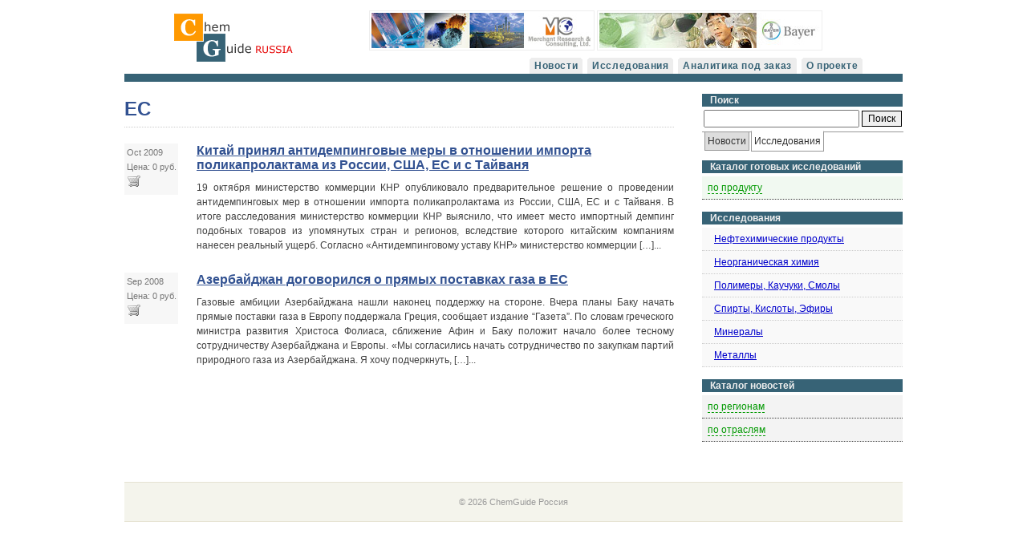

--- FILE ---
content_type: text/html; charset=UTF-8
request_url: https://chemguide.ru/market/%D0%B5%D1%81
body_size: 5822
content:
<!DOCTYPE html>
<html>
<head>
<meta http-equiv="Content-Type" content="text/html; charset=UTF-8" />
<title>ChemGuide Россия &raquo; ЕС</title><link rel='dns-prefetch' href='//s.w.org' />
<link rel="alternate" type="application/rss+xml" title="ChemGuide Россия &raquo; ЕС Tag Feed" href="https://chemguide.ru/market/%d0%b5%d1%81/feed" />
		<script type="text/javascript">
			window._wpemojiSettings = {"baseUrl":"https:\/\/s.w.org\/images\/core\/emoji\/2.3\/72x72\/","ext":".png","svgUrl":"https:\/\/s.w.org\/images\/core\/emoji\/2.3\/svg\/","svgExt":".svg","source":{"concatemoji":"https:\/\/chemguide.ru\/wp-includes\/js\/wp-emoji-release.min.js?ver=4.8"}};
			!function(a,b,c){function d(a){var b,c,d,e,f=String.fromCharCode;if(!k||!k.fillText)return!1;switch(k.clearRect(0,0,j.width,j.height),k.textBaseline="top",k.font="600 32px Arial",a){case"flag":return k.fillText(f(55356,56826,55356,56819),0,0),b=j.toDataURL(),k.clearRect(0,0,j.width,j.height),k.fillText(f(55356,56826,8203,55356,56819),0,0),c=j.toDataURL(),b===c&&(k.clearRect(0,0,j.width,j.height),k.fillText(f(55356,57332,56128,56423,56128,56418,56128,56421,56128,56430,56128,56423,56128,56447),0,0),b=j.toDataURL(),k.clearRect(0,0,j.width,j.height),k.fillText(f(55356,57332,8203,56128,56423,8203,56128,56418,8203,56128,56421,8203,56128,56430,8203,56128,56423,8203,56128,56447),0,0),c=j.toDataURL(),b!==c);case"emoji4":return k.fillText(f(55358,56794,8205,9794,65039),0,0),d=j.toDataURL(),k.clearRect(0,0,j.width,j.height),k.fillText(f(55358,56794,8203,9794,65039),0,0),e=j.toDataURL(),d!==e}return!1}function e(a){var c=b.createElement("script");c.src=a,c.defer=c.type="text/javascript",b.getElementsByTagName("head")[0].appendChild(c)}var f,g,h,i,j=b.createElement("canvas"),k=j.getContext&&j.getContext("2d");for(i=Array("flag","emoji4"),c.supports={everything:!0,everythingExceptFlag:!0},h=0;h<i.length;h++)c.supports[i[h]]=d(i[h]),c.supports.everything=c.supports.everything&&c.supports[i[h]],"flag"!==i[h]&&(c.supports.everythingExceptFlag=c.supports.everythingExceptFlag&&c.supports[i[h]]);c.supports.everythingExceptFlag=c.supports.everythingExceptFlag&&!c.supports.flag,c.DOMReady=!1,c.readyCallback=function(){c.DOMReady=!0},c.supports.everything||(g=function(){c.readyCallback()},b.addEventListener?(b.addEventListener("DOMContentLoaded",g,!1),a.addEventListener("load",g,!1)):(a.attachEvent("onload",g),b.attachEvent("onreadystatechange",function(){"complete"===b.readyState&&c.readyCallback()})),f=c.source||{},f.concatemoji?e(f.concatemoji):f.wpemoji&&f.twemoji&&(e(f.twemoji),e(f.wpemoji)))}(window,document,window._wpemojiSettings);
		</script>
		<style type="text/css">
img.wp-smiley,
img.emoji {
	display: inline !important;
	border: none !important;
	box-shadow: none !important;
	height: 1em !important;
	width: 1em !important;
	margin: 0 .07em !important;
	vertical-align: -0.1em !important;
	background: none !important;
	padding: 0 !important;
}
</style>
<link rel='https://api.w.org/' href='https://chemguide.ru/wp-json/' />
<link rel="EditURI" type="application/rsd+xml" title="RSD" href="https://chemguide.ru/xmlrpc.php?rsd" />
<link rel="wlwmanifest" type="application/wlwmanifest+xml" href="https://chemguide.ru/wp-includes/wlwmanifest.xml" /> 
<meta name="generator" content="WordPress 4.8" />
<link rel="shortcut icon" href="/favicon.ico" />
<link rel="stylesheet" href="https://chemguide.ru/wp-content/themes/chemguide/style.css"type="text/css" media="screen" />
<link rel="stylesheet" href="https://chemguide.ru/wp-content/themes/chemguide/styles/nav.css" type="text/css" media="screen" />
<link rel="stylesheet" href="https://chemguide.ru/wp-content/themes/chemguide/styles/print.css" type="text/css" media="print" />
<script async src="https://www.googletagmanager.com/gtag/js?id=G-QQWT5CYF2E"></script>
<script>
  window.dataLayer = window.dataLayer || [];
  function gtag(){dataLayer.push(arguments);}
  gtag('js', new Date());

  gtag('config', 'G-QQWT5CYF2E');
</script>
</head>
<body>
<div id="page" class="clearfloat">
<div class="clearfloat" id="header">
  <div id="branding" class="left" onclick="location.href='/';" style="cursor: pointer;">
    <div class="blogtitle" ><h1 style="display:none;" ><a style="display:none;" href="/">Chemical Guide</a></h1></div>
    <div class="description"></div>
  </div>
  <div id="banner" class="right" >
    <a rel="nofollow" href="https://mcgroup.co.uk/" title="McGroup"><img height="44" width="275" alt="McGroup" style="border: 1px solid rgb(238, 238, 238); padding: 2px;" src="/img/mcgroup_b.jpg"/></a>
    <a rel="nofollow" href="https://www.bayer.com/" title="Bayer"><img height="44" width="275" alt="Bayer" style="border: 1px solid rgb(238, 238, 238); padding: 2px;" src="/img/bayer_b.jpg"/></a>
  </div>
</div>
<style>
#menu {
	border-bottom:10px solid #376376;
	font-family:Arial,Helvetica,sans-serif;
	font-size:12px;
	margin-top:-20px;
	padding-left:505px;
	position:relative;
}
div.logform {
background-color:#EEEEEE;
border:1px solid black;
float:none;
height:150px;
position:absolute;
right:72px;
text-align:center;
top:23px;
width:230px;
}

</style>
<div id="menu" class="clearfloat">

<ul>
  
  
  
  

  <li><a href="/news">Новости</a></li>

  <li><a href="/research">Исследования</a></li>


<li><a href="/analytics">Аналитика под заказ</a></li>

<li><a href="/about">О проекте</a></li>

</div>
<div id="content">
          <h2 class="pagetitle">
       ЕС   </h2>
  

      <div class="cat_post" id="news">
	<small class="left">
	Oct 2009<br />Цена: 0 руб.
<br /><a title="Order Market Research" href="https://chemguide.ru/news/2009/10/19/4523.html#order"><img alt="Order" src="/img/add_to_basket.png"/></a>

	
	
	
    </small>
     <h4 id="post-4523"><a href="https://chemguide.ru/news/2009/10/19/4523.html" rel="bookmark" title="Китай принял антидемпинговые меры в отношении импорта поликапролактама из России, США, ЕС и с Тайваня">Китай принял антидемпинговые меры в отношении импорта поликапролактама из России, США, ЕС и с Тайваня</a></h4>
     <div class="entry">
       <p><strong></strong> 19 октября министерство коммерции КНР опубликовало предварительное решение о проведении антидемпинговых мер в отношении импорта поликапролактама из России, США, ЕС и с Тайваня. В итоге расследования министерство коммерции КНР выяснило, что имеет место импортный демпинг подобных товаров из упомянутых стран и регионов, вследствие которого китайским компаниям нанесен реальный ущерб. Согласно «Антидемпинговому уставу КНР» министерство коммерции [&hellip;]...</p>   </div>
  </div>

      <div class="cat_post" id="news">
	<small class="left">
	Sep 2008<br />Цена: 0 руб.
<br /><a title="Order Market Research" href="https://chemguide.ru/news/top/2008/09/12/1276.html#order"><img alt="Order" src="/img/add_to_basket.png"/></a>

	
	
	
    </small>
     <h4 id="post-1276"><a href="https://chemguide.ru/news/top/2008/09/12/1276.html" rel="bookmark" title="Азербайджан договорился о прямых поставках газа в ЕС">Азербайджан договорился о прямых поставках газа в ЕС</a></h4>
     <div class="entry">
       <p><strong></strong> Газовые амбиции Азербайджана нашли наконец поддержку на стороне. Вчера планы Баку начать прямые поставки газа в Европу поддержала Греция, сообщает издание &#8220;Газета&#8221;. По словам греческого министра развития Христоса Фолиаса, сближение Афин и Баку положит начало более тесному сотрудничеству Азербайджана и Европы. «Мы согласились начать сотрудничество по закупкам партий природного газа из Азербайджана. Я хочу подчеркнуть, [&hellip;]...</p>   </div>
  </div>

  

  	  </div>
<div id="sidebar">
  <ul id="sidelist">
    <div class="sidebar_widget">
    <h3>Поиск</h3>
		<div class="textwidget">
		<script language="JavaScript">
function sel(div){
	
	document.getElementById('s_prod').className = 'searchunit';
	
	document.getElementById('s_market').className = 'searchunit';
	
	document.getElementById(div).className = 'searchunit searchselect';
	document.getElementById('stype').value = div;
}
</script>
<form method="get" id="searchform" action="/">
<div align="center"><input type="text" value="" name="s" id="s" />
<input type="submit" id="searchsubmit" value="Поиск" /></div>
<div id="search">
<span class="searchunit" id="s_market" onClick="sel('s_market');">Новости</span>
<span class="searchunit searchselect" id="s_prod" onClick="sel('s_prod');">Исследования</span>
</div>
<input name="stype" type="hidden" value="s_prod" id="stype">
</form>
		</div>
    </div>

    		<div class="sidebar_widget">			<h3>Каталог готовых исследований</h3>			<div class="textwidget"> <ul id="report_navigation">

<li><a onclick="ch_show('productr');" href="javascript:void(0);">по продукту</a></li>
<ul id="productr" class="b2" style="display: none;">


<li><span class="tagletter"><a href="/market/а+report">A</a></span> - 
			 <a href="/market/адипиновая-кислота+report">Адипиновая кислота</a>,  
			 <a href="/market/азотная-кислота+report">Азотная кислота</a>,  
			 <a href="/market/акрилаты+report">Акрилаты</a>,  
			 <a href="/market/акриловая-кислота+report">Акриловая кислота</a>,  
			 <a href="/market/акрилонитрил+report">Акрилонитрил</a>,  
			 <a href="/market/алюминий+report">Алюминий</a>,  
			 <a href="/market/аммиак+report">Аммиак</a>,  
			 <a href="/market/ангидрид+report">Ангидрид</a>,  
			 <a href="/market/анилин+report">Анилин</a>,  
			 <a href="/market/аргон+report">Аргон</a>,  
			 <a href="/market/асфальт+report">Асфальт</a>,  
			 <a href="/market/ацетон+report">Ацетон</a>, <a href="/market/а+report">...</a>
</li>
<li><span class="tagletter"><a href="/market/б+report">Б</a></span> -			<a href="/market/бариты+report">Бариты</a>,  
			<a href="/market/бензол+report">Бензол</a>,  
			<a href="/market/бетон+report">Бетон</a>,  
			<a href="/market/биоциды+report">Биоциды</a>,  
			<a href="/market/битум+report">Битум</a>,  
			<a href="/market/бром+report">Бром</a>,  <a href="/market/б+report">...</a>
</li>
<li><span class="tagletter"><a href="/market/в+report">В</a></span> -			<a href="/market/вакцины+report">Вакцины</a>,  
			<a href="/market/винилацетат+report">Винилацетат</a>,  
			<a href="/market/витамины+report">Витамины</a>,  
			<a href="/market/водород+report">Водород</a>,  <a href="/market/в+report">...</a>
</li>
<li><span class="tagletter"><a href="/market/г+report">Г</a></span> - 	
			<a href="/market/газы+report">Газы</a>,  
			<a href="/market/германий+report">Германий</a>,  
			<a href="/market/герметики+report">Герметики</a>,  
			<a href="/market/глицерин+report">Глицерин</a>,  
			<a href="/market/графит+report">Графит</a>,  
			<a href="/market/грунтовки+report">Грунтовки</a>,  
<a href="/market/а+report">...</a></li>
<li><span class="tagletter"><a href="/market/д+report">Д</a></span> - 			<a href="/market/диметилацетамид+report">Диметилацетамид</a>,  
			<a href="/market/диметилформамид+report">Диметилформамид</a>,  
<a href="/market/д+report">...</a></li>

<li><span class="tagletter"><a href="/market/ж+report">Ж</a></span> - 			<a href="/market/жирные-кислоты+report">Жирные кислоты</a>,  
			<a href="/market/жирные-спирты+report">Жирные спирты</a>,  
 <a href="/market/ж+report">...</a></li>
<li><span class="tagletter"><a href="/market/з+report">З</a></span> - 			<a href="/market/золото+report">Золото</a>,  
 <a href="/market/з+report">...</a></li>
<li><span class="tagletter"><a href="/market/и+report">И</a></span> - 			<a href="/market/изоляция+report">Изоляция</a>,  
			<a href="/market/изоцианаты+report">Изоцианаты</a>,  
			<a href="/market/ильменит+report">Ильменит</a>,  
 <a href="/market/и+report">...</a></li>
<li><span class="tagletter"><a href="/market/к+report">К</a></span> - 	 
	
			<a href="/market/карбамиды+report">Карбамиды</a>,  
			<a href="/market/карбонат-кальция+report">Карбонат-кальция</a>,  
			<a href="/market/каучуки+report">Каучуки</a>,  
			<a href="/market/кислород+report">Кислород</a>,   
			<a href="/market/коагулянты+report">Коагулянты</a>,  
			<a href="/market/красители+report">Красители</a>,  
			<a href="/market/кремний+report">Кремний</a>,  

 <a href="/market/к+report">...</a></li>

<li><span class="tagletter"><a href="/market/м+report">М</a></span> 		-	<a href="/market/магнезия+report">Магнезия</a>,  
			<a href="/market/меламин+report">Меламин</a>,  
			<a href="/market/метанол+report">Метанол</a>,  
 <a href="/market/м+report">...</a></li>
<li><span class="tagletter"><a href="/market/н+report">Н</a></span> - 			<a href="/market/нефть+report">Нефть</a>,  
<a href="/market/н+report">...</a></li>

<li><span class="tagletter"><a href="/market/п+report">П</a></span> - 			<a href="/market/пеногасители+report">Пеногасители</a>,  
			<a href="/market/пенообразователи+report">Пенообразователи</a>,  
			<a href="/market/пенопласт+report">Пенопласт</a>,  
			<a href="/market/пестициды+report">Пестициды</a>,  
			<a href="/market/пигменты+report">Пигменты</a>,  
			<a href="/market/пластики+report">Пластики</a>,  
			<a href="/market/пластифакторы+report">Пластифакторы</a>,  
 
			<a href="/market/полиакрилаты+report">Полиакрилаты</a>,  
 
			<a href="/market/поливиниловый-спирт+report">Поливиниловый спирт</a>,  
			<a href="/market/поливинилхлорид+report">Поливинилхлорид</a>,  
			<a href="/market/полиизобутилен+report">Полиизобутилен</a>,  
			<a href="/market/поликарбонаты+report">Поликарбонаты</a>,  
			<a href="/market/полимеры+report">Полимеры</a>,  
			<a href="/market/полипропилен+report">Полипропилен</a>,  
			<a href="/market/полистирол+report">Полистирол</a>,  
			<a href="/market/полиуретан+report">Полиуретан</a>,  
			<a href="/market/полиэтилен+report">Полиэтилен</a>,  
				
				
			<a href="/market/пропиленоксид+report">Пропиленоксид</a>,  
 <a href="/market/п+report">...</a></li>

<li><span class="tagletter"><a href="/market/с+report">С</a></span> - 			<a href="/market/селитра+report">Селитра</a>,  
			<a href="/market/силикат-натрия+report">Силикат натрия</a>,  
			<a href="/market/смолы+report">Смолы</a>,  
			<a href="/market/сода+report">Сода</a>,  
			<a href="/market/соляная-кислота+report">Соляная кислота</a>,  
			<a href="/market/стеараты+report">Стеараты</a>,  
			<a href="/market/стеариновая-кислота+report">Стеариновая кислота</a>,  
			<a href="/market/стекло+report">Стекло</a>,  
			<a href="/market/сульфат-аммония+report">Сульфат аммония</a>,  
			<a href="/market/сурфактанты+report">Сурфактанты</a>,  
 <a href="/market/а+report">...</a></li>
<li><span class="tagletter"><a href="/market/а+report">Т</a></span> - 			<a href="/market/титан+report">Титан</a>,  
			<a href="/market/топливо+report">Топливо</a>, 
			<a href="/market/трубы+report">Трубы</a>,  
			
 <a href="/market/с+report">...</a></li>
<li><span class="tagletter"><a href="/market/у+report">У</a></span> - 	<a href="/market/углерод+report">Углерод</a>,  
			<a href="/market/уголь+report">Уголь</a>,  
			<a href="/market/удобрения+report">Удобрения</a>,  
			<a href="/market/уксусная-кислота+report">Уксусная кислота</a>, <a href="/market/у+report">...</a> 
</li>
<li><span class="tagletter"><a href="/market/ф+report">Ф</a></span> - 			<a href="/market/фенол+report">Фенол</a>,  
			<a href="/market/ферменты+report">Ферменты</a>,  
			<a href="/market/флокулянты+report">Флокулянты</a>,  
			<a href="/market/формалин+report">Формалин</a>,  
			<a href="/market/фосфорная-кислота+report">Фосфорная кислота</a>,   
			<a href="/market/фторопласты+report">Фторопласты</a>,  
 <a href="/market/ф+report">...</a></li>
<li><span class="tagletter"><a href="/market/х+report">Х</a></span> - <a href="/market/хлор+report">Хлор</a>,  
 <a href="/market/х+report">...</a></li>
<li><span class="tagletter"><a href="/market/ц+report">Ц</a></span> - <a href="/market/целлюлоза+report">Целлюлоза</a>, <a href="/market/цемент+report">Цемент</a>, <a href="/market/цирконий+report">Цирконий</a>,  
 <a href="/market/ц+report">...</a></li>
<li><span class="tagletter"><a href="/market/ш+report">Ш</a></span> -  <a href="/market/шины+report">Шины</a>,  
 <a href="/market/ш+report">...</a></li>
<li><span class="tagletter"><a href="/market/э+report">Э</a></span> - <a href="/market/этиленгликоль+report">Этиленгликоль</a>,  
 <a href="/market/э+report">...</a></li>

</ul>
</ul></div>
		</div>		<div class="sidebar_widget">			<h3>Исследования</h3>			<div class="textwidget"><ul class="b2">

<li><a href="/aromatic_hydrocarbons">Нефтехимические продукты</a></li>
<li><a href="/inorganic_chemicals">Неорганическая химия</a></li>
<li><a href="/polymers_rubbers_resins"> Полимеры, Каучуки, Смолы</a></li>
<li><a href="/alcohols_acids_esters">Спирты, Кислоты, Эфиры</a></li>
<li><a href="/minerals">Минералы</a></li>
<li><a href="/metals">Металлы</a></li>

</ul></div>
		</div>		<div class="sidebar_widget">			<h3>Каталог новостей</h3>			<div class="textwidget"><ul id="news_navigation">
<li><a onclick="ch_show('country');" href="javascript:void(0);">по регионам</a></li>
<ul id="country" class="b2" style="display:none;">
<li><a href="/market/россия">Российская Федерация</a></li>
<li><a href="/market/снг">СНГ</a></li>
<li><a href="/market/ес">Европейский Союз</a></li>
<li><a href="/market/азия">Азия</a></li>
<li><a href="/market/северная-америка">Северная Америка</a></li>
<li><a href="/market/латинская-америка">Латинская Америка</a></li>
</ul>

<li><a onclick="ch_show('product');" href="javascript:void(0);">по отраслям</a></li>
<ul id="product" class="b2" style="display:none;">

<li><a href="/market/нефть-и-газ">Нефть и газ</a></li>
<li><a href="/market/нефтехимия">Нефтехимия</a></li>
<li><a href="/market/полимеры-резины-смолы">Полимеры, резины, смолы</a></li>
<li><a href="/market/неорганическая-химия">Неорганическая химия</a></li>
<li><a href="/market/удобрения">Удобрения</a></li>
</ul>

</ul></div>
		</div>

    

</ul>
</div>
</div> 
<div style="clear:both;"></div>
<div id="footer"> 
  <script type='text/javascript' src='https://chemguide.ru/wp-includes/js/wp-embed.min.js?ver=4.8'></script>
 &#169; 2026 
    ChemGuide Россия<br/>

    
  </div>
</div>



<script type="text/javascript">
			function ch_show(div)
			{
			   dv = document.getElementById(div);
			   if (dv.style.display!='none')
			      dv.style.display='none';
			   else
			      dv.style.display='inline';
			}
</script>
<script defer src="https://static.cloudflareinsights.com/beacon.min.js/vcd15cbe7772f49c399c6a5babf22c1241717689176015" integrity="sha512-ZpsOmlRQV6y907TI0dKBHq9Md29nnaEIPlkf84rnaERnq6zvWvPUqr2ft8M1aS28oN72PdrCzSjY4U6VaAw1EQ==" data-cf-beacon='{"version":"2024.11.0","token":"9a7becc61ce34e088715867992aebe4f","r":1,"server_timing":{"name":{"cfCacheStatus":true,"cfEdge":true,"cfExtPri":true,"cfL4":true,"cfOrigin":true,"cfSpeedBrain":true},"location_startswith":null}}' crossorigin="anonymous"></script>
</body>
</html>


--- FILE ---
content_type: text/css
request_url: https://chemguide.ru/wp-content/themes/chemguide/style.css
body_size: 2259
content:
/*  
Theme Name: ChemGuide
Theme URI: http://chemguide.ru/
Description: ChemGuide mod 2008
Author: CG

*/

* {
	margin:0;
	padding:0;
	}

body,html {
	min-height:101%;
	}
	
body {
	background: #FFF;
	color: #333;
	padding: 13px 0 25px 0;
	}

body, select, input, textarea {
	font: 12px Arial, Verdana, Sans-Serif;
	line-height:1.5em;
	}
	
p {	
	margin: 15px 0;
	}

a:link, a:visited {
	color: #315191; /* #0000AA;*/
	}
	
p.more {
	font: 10px Arial, Verdana, Sans-Serif;
	padding: 0px;
}
	
.more a {
	
}	


hr {
	display: block;
	height:1px;
	background:#333;
	border:0;
	}

small {
	font-size: 0.9em;
	padding: 2px 2px 2px 3px;
	background: #F7F7F7;
	color: #777;
	}
p small {
	padding: 0 !important;
	background: transparent !important;
}
/****** Images ****************************/

img, a:link img, a:visited img{
	border:0px; 
	padding:1px;
	}
img.left,img.center,img.right,img.norm{
	margin:5px 12px 5px 0; 
	border:0px;
	padding:1px;
	}
img.left{ 
	float:left;	
	margin:0 12px 5px 0; 
	}
img.center{ 
	display:block; 
	margin:0 auto 5px auto; 
	}
img.right{ 
	float:right; 
	margin:0 0 5px 12px; 
}

		
/******************************************
*   General Structure                         
******************************************/

#page { 
	width:970px;
	margin:0 auto;
	font-size:1em;
	background:#FFF;
	padding: 0px 25px 35px 25px;
	}

#header {
	/*background: transparent url(/bg.jpg) repeat scroll 0% 0%;*/

}	
	
#branding {
	width:170px;
	height:70px;
	padding-bottom:7px;
	margin-left:45px;
	background: transparent url(/img/CG_logo.png) no-repeat scroll 0% 0%;

	}

.left {
	float:left;
	}

.right {
	float:right;
	}

#sidebar {
	width: 250px;
	float:right;
	}

#leftcol {
	width:350px;
	padding-right:10px;
	}

#leftcol, #rightcol {
	margin-top:8px;
	float:left
	}	
	
#rightcol {
	width:315px;
	padding-left:10px;
	}


		
/******************************************
*   Sidebar                         
******************************************/

.subnav li {/*.subnav is mainly the categories list*/
	list-style:none;
}

.subnav li a:link, .subnav li a:visited {
	background: #fff;
	display:block;
	padding:4px 4px 4px 20px;
	border-bottom: 1px solid #999;
}
		
.subnav li a:hover, .subnav li a:active {
	background: #F4F4EC;
	text-decoration:none;
	}
	
#sidelist li {

	margin: 5px 2px 5px 1px;
	list-style-type: none;
	padding: 0px 2px 0px 15px;
	background: transparent url(/img/list_item.gif) no-repeat scroll 0px 2px;
	}
	
#sidelist #news_navigation li {
	list-style-type: none;
	background: #F3F3F3;
	margin: 0px;
	padding: 5px 7px;
	border-bottom: 1px dotted #404040;
	}	
	
#sidelist #news_navigation li a {
	color: #009900;
	text-decoration: none;
	border-bottom: 1px dashed #009900;
	}
	
#sidelist #report_navigation li {
	list-style-type: none;
	background: #F1F9F1;
	margin: 0px;
	padding: 5px 7px;
	border-bottom: 1px dotted #404040;
	}	
	
#sidelist #report_navigation li a {
	color: #009900;
	text-decoration: none;
	border-bottom: 1px dashed #009900;
	}
	
#country, #product, #company {
/*	display: none;*/
}

#sidelist .b2 li {
	margin: 0px;
	padding: 5px 4px 5px 15px !important;
	background: #F9F9F9 !important;
	border-bottom: 1px dotted #CCC !important;
}

#sidelist .b2 li a {
	color: #0000CC !important;
	text-decoration: underline !important;
	border: none !important;
}

#sidelist .b2 li  .tagletter  a {
	color: #EEE !important; 
	text-decoration:none  !important;
}


#sidelist .children {
	background:#F4F4EC;
	}

#sidelist .children li {
	background: #F4F4EC;
	list-style: none;
	margin-left:15px;
	padding-left:15px;
	border-bottom:1px solid #fff;
	}
	
#sidelist .children li a, #sidelist .children li a:visited {
	padding:2px 2px 2px 0px;
	border:0;
	background:#F4F4EC;
	color: #666;
	}


	
/******************************************
*   Headlines                         
******************************************/

h1 {
	color: #840000;
	font-size: 1.8em;
	font-family: Georgia, "Times New Roman", Times, serif;
	font-weight: bold;
	margin: 0px 10px 0px 0px;
	padding: 20px 0px 0px 10px;
	}
	
h2 {
	color: #315191;
	font: 2em Arial, Helvetica, sans-serif;
	padding-bottom:8px;
	border-bottom:1px dotted #CCC;
	margin: 20px 0;
	font-weight:bold;
	}
	
#top h2  {
	font: 1.5em Arial, Helvetica, sans-serif;
	padding-bottom:0px;
	border-bottom:none;
	margin: 0;
}

	
h3 {
	font: 0.9em Arial, Helvetica, sans-serif;
	margin-bottom:4px;
	font-weight:bold;
	color:#840000;
}

h3.cat {
	background:#376376;
	color:#EEE;
	padding: 1px 5px !important;
	margin-bottom: 10px;

}

h3#news {
	background:#b90000 !important;
}


#sidebar h2, #sidebar h3 a {
	font: 1em Arial, Helvetica, sans-serif;
	text-transform:uppercase;
	margin-bottom:4px;
	font-weight:bold;
	color:#840000;
}

#sidebar h3, #sidebar h2 {
	font-size:1em;
	padding: 1px 10px;
//	margin:20px 0 0px 0;
	color:#EEE;
	background: #376376;
}

div.sidebar_widget{
	margin:15px 0;
}

h3 a:link, h3 a:visited {
	color: #666;;
}

#top h3 {	
	color: #b90000;	
}
	
h4 {
	font-size:1.6em;
	margin-bottom:6px;
	font-weight: normal;
}

#news h4 {
	font-size:1.3em;
	margin-bottom:6px;
	font-weight: bold;
}

.entry h4 {
	font: 1.5em Arial, Helvetica, sans-serif;
	margin:34px 0px 0px;
	color:#840000;
	font-weight: normal;
}

	
	
	
/******************************************
*   Content                        
******************************************/

#content {
	width:685px;
	float:left
	}
	
.description {
	font-size: 1.3em;
	font-weight: bold; 
	color:#999;
	}

#leftcol img, #rightcol img {
	padding:1px;
	border:1px solid #999;
	}

#leftcol .feature {	margin-bottom: 15px; }

/* Formating of the Leadstory stuff in the tabbed section */
			
#leadpic {
	float:left;
	margin: 0 18px 8px 0;
	padding:1px;
	border: 1px solid #999;
	}
		
#lead p {
	margin-bottom:10px;
	}
a.title {
	color: #315191;/*#333;*/
}


/* Formating of "rightcol" which is the column in the homepage middle ;-) */

#rightcol img {
	float:left;
	margin:3px 10px 4px 0;
	}

#leftcol img {
	margin-bottom: 4px;
	display:block
	}
	
#rightcol .clearfloat {
	/*border-bottom:1px solid #aaa;*/
	padding:10px 0;
	}	
	
#leftcol .clearfloat {
	padding:10px 0;
}	

#leftcol p,#rightcol p {
	margin: 7px 0;
}	
	
.clearfloat h3 {
	padding: 2px 1px;
}

.cat_post  {

}

.cat_post small a {
	color: #777;
	font-size: 9px;
}

.cat_post .entry {
	margin-left: 90px;
	margin-bottom: 25px;
}
.cat_post .entry p {
	margin: 10px 0;
	color: #404040;
}

.cat_post h4 {
	margin-left: 90px;
}

.entry {

	}

.post blockquote {
	color:#666;
	background:#F4F4EC;
	padding:6px 14px;
	margin:18px 35px;
	border-right:1px solid #DDD;
	border-bottom:1px solid #DDD;
	}	

.post ul li {
	list-style:square;
	margin-bottom:5px;
	
	margin-left:42px;
	}

.post ol li {
	margin-bottom:5px;
	
	margin-left:48px;
	}
	
#tags, #category {
	padding:3px;
	}	
	
.postmetadata {
	font-size:0.9em;
	margin:0 0 30px 0;
	padding:0px 5px;
	}

ul.cat_items li {
	margin-top: 5px;
	padding: 0px 10px 3px;
	line-height: 15px;
	list-style: none;
	background: transparent url(/img/bullet.gif) no-repeat scroll left 5px;
}
ul#mp_releases li {
	margin-top: 5px;
	padding: 0px 10px 3px;
	line-height: 15px;
	list-style: none;
	background: transparent url(/img/bullet.gif) no-repeat scroll left 5px;
}
	

/* Form Elements */

select {
	background:#f2f2f2;
	border:1px solid #9c9c9c;
	width:100%
	}
	

#searchform { 	
//	padding-top: 10px; 	
	}

#commentform input {
	width: 170px;
	margin: 5px 5px 1px 0;
	}

#commentform textarea {
	width: 100%;
	margin-top:5px;
	}


/* Float Properties*/

.clearfloat:after {
	display:block;
	visibility:hidden;
	clear:both;
	height:0;
	content:".";
	}
	
.clearfloat {
	display:inline-block;
	}	

.clearfloat {
	display:block;
	}
	
	
/******************************************
*   Footer                        
******************************************/

#footer {
	margin: auto;
	width: 970px;
	font-size:0.9em;
	text-align:center;
	padding:15px 0px;
	color:#999;
	background: #F4F4EC;
	border-top: 1px solid #E6E3D3;
	border-bottom: 1px solid #E6E3D3;
	}
/*
#footer a {
	color:#ededed;
	}*/

#top {
	background: #F3F3F3;
	border-bottom: 2px dotted #DEDEDE; /*376376*/
	padding: 15px;
	margin: 16px 0px 0px;

}

#searchsubmit {
border:1px solid black;
width:50px;
}

#s{
	width: 190px;
}

.tagletter {
	padding: 0px 2px;
	background: rgb(55, 99, 118);
	color: #EEE; 
	font-weight: bold;
	font-size:.9em;
	
}

.tagletter  a {
	color: #EEE !important; 
	text-decoration:none  !important;
}

.center {
	text-align: center;
	width: 100%;
	background: #F4F4F4;
	padding: 7px 0;
}
#report-navigation {
	margin: 5px 0px 25px 0px;
	font-size:.9em;
}

#report-navigation h4 {
	font-weight:bold;
}
#report-navigation ul {
	list-style-type:none !important;
	margin: 15px 0px;

}
#report-navigation li {
	padding:5px 4px 3px 0px !important;
}
#summary {
//	font-style: italic;
}

.date {
	color:#979490;
	float:left;
	font-size:10px;
	margin:0;
	padding:0;
}

p.description  {
	color:#979490;
	font-size:11px;
	margin:0;
	padding:0;
}

.text {
	margin:0 0 0 75px;
	padding:0;
}

.news-item {
	margin:5px 5px 10px 0;
	padding:0;
}

.full_story {
	border: 1px solid #DDD;
	padding: 0px 25px;
	background:#FFF
}

a.button {
	text-decoration:none;
	color:#315191;
}
#mp_reports {
	margin: 45px 0px 0px;
}
#mp_reports h3 {
	color: #315191;
	font-size: 1.3em;
}

#mp_reports li {

	margin: 5px 2px 5px 1px;
	list-style-type: none;
	padding: 0px 2px 0px 15px;
	background: transparent url(/img/list_item.gif) no-repeat scroll 0px 2px;
	}
.entry p {
	text-align:justify;
}
#summary  p{
		text-align:left !important;
//		text-align: justify;
//		text-indent: 0px;
//		letter-spacing: 2px;
//		float: none;
		

}

div#search {
background-color: white;
border-top:1px solid #999999;
height:20px;
margin:5px 0;
padding:0;
width:249px;
padding-left: 2px;
}

div#search .searchunit {
background-color: #DDDDDD;
border-color:#999999;
border-style:solid;
border-width:1px;
display:block;
float:left;
margin-left:1px;
margin-right:1px;
margin-top:-1px;
padding:2px 3px;
}

div#search .searchselect {
background-color:white;
border-color:white #999999 #999999;
border-style:solid;
border-width:1px;
margin-top:-2px;
padding:3px 3px;
}

div#search .searchunit:hover {
cursor:pointer;
//text-decoration: blink;
}

div#search .searcselect:hover {
cursor:no-drop;
}

#newsightcopy div.bottom{
position: absolute;
bottom: 0px;
}

.btn__send {
	font-size: 16px;
}

--- FILE ---
content_type: text/css
request_url: https://chemguide.ru/wp-content/themes/chemguide/styles/nav.css
body_size: 73
content:
/******************************************
*   Main or page navigation styles                       
******************************************/

/*MENU*/
#menu {
	border-bottom:10px solid #376376;
	padding-left:505px;
	font-family:Arial, Helvetica, sans-serif;
	font-size:12px;
	margin-top:-20px;
}

#menu li {
	background:#ededed url('/img/tab_left.gif') no-repeat left top;
	display:block;
	float:left;
/*	text-transform:uppercase;*/
	line-height:20px;
	margin:2px 6px 0 0;
	position:relative;
	white-space: nowrap;
}

#menu a {
	background:url('/img/tab_right.gif') no-repeat right top;
	color: #376376;
	display: block;
	padding: 0 6px;
	text-decoration:none;
	font-weight:bold;
	letter-spacing: 0.05em;
}

#menu li.on {background:#FF9900 url('/img/tab_left_on.gif') no-repeat left top !important;}
#menu li.on a {background:url('/img/tab_right_on.gif') no-repeat right top !important;}


#banner {padding-right: 100px;}

/*Main Navbar */



#nav {
	background:#376376;
	font-size:1em;
	}
	
#nav, #nav ul {
	list-style:none;
	line-height:1;
	}

#nav a, #nav a:hover {
	display: block;
	text-decoration: none;
	border:none;
	}

#nav li {
	float: left;
	list-style:none;
	border-right:1px solid #fff;
	}

#nav a, #nav a:visited {
	display:block;
	font-weight:bold;
	color: #eee;
	padding:3px 12px;
	}

#nav a:hover, #nav a:active {
	background:#FF9900;
	text-decoration:none;
	}	

.current_page_item	a, #home .on  {background:#FF9900;}
	
	
	
/* Dropdown Menus for child pages */		

#nav li ul {/*first level dropdown*/
	position: absolute;
	z-index: 10;
	left: -999em;
	height: auto;
	width: 174px;
	border-bottom: 1px solid #376376;
	}
	
#nav li ul ul {/*second level dropdown*/
	margin: -2em 0 0 172px;
	}

#nav li:hover ul ul, #nav li.sfhover ul ul {
	left: -999em;
	}

#nav li li {
	width: 172px;
	border-top: 1px solid #fff;
	border-right: 1px solid #fff;
	border-left: 1px solid #fff;
	background:#376376;
	}

#nav li li a, #nav li li a:visited {
	font-weight:normal;
	font-size:0.9em;
	color:#FFF;
	}

#nav li li a:hover, #nav li li a:active {background:#840000;}	
	
#nav li:hover ul, #nav li li:hover ul, #nav li li li:hover ul, #nav li.sfhover ul, #nav li li.sfhover ul, #nav li li li.sfhover ul {left: auto;}

a.main:hover {background:none;}